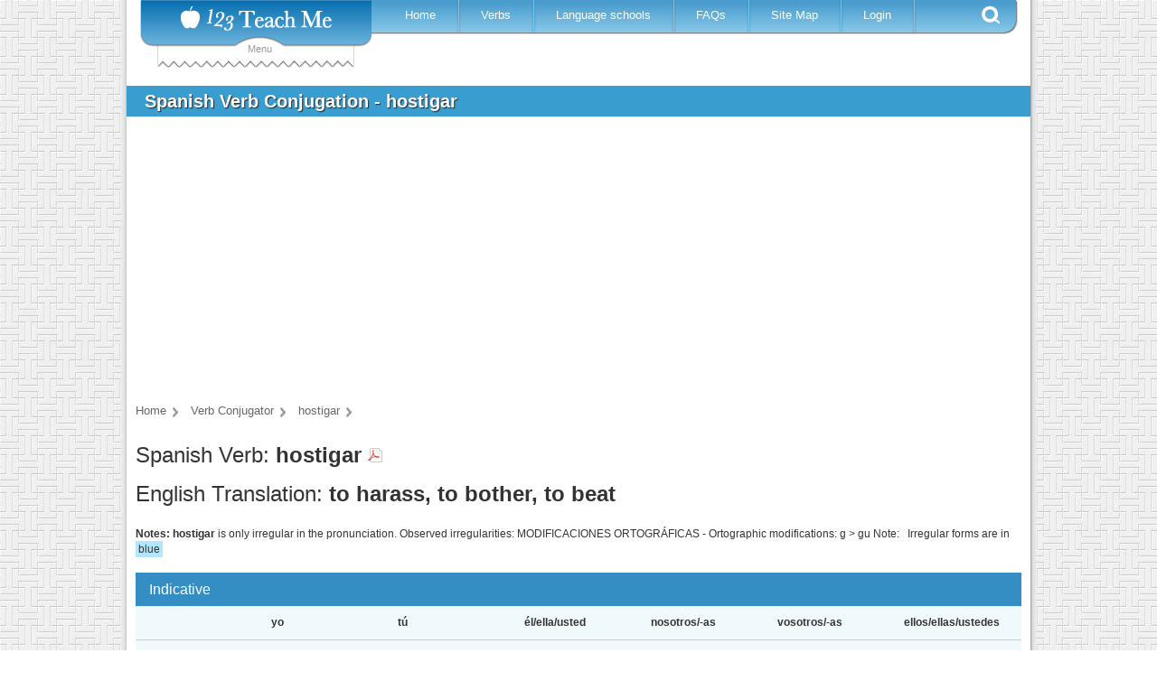

--- FILE ---
content_type: text/html; charset=utf-8
request_url: https://www.123teachme.com/spanish_verb_conjugation/hostigar
body_size: 13496
content:
<!DOCTYPE html>
<html lang="en">
<head>
  <title>Hostigar Conjugation</title>
  <meta name="csrf-param" content="authenticity_token" />
<meta name="csrf-token" content="pxuAJa53bEQW8VgYFwIBIS76MtP9PF/1XdHPRbcHzk55UmiHOLiCDU1SoSgKU9znDPCPhoCk63K6wsyMdA8vEA==" />
  
<script type="text/javascript">

  var inpage_linkid_plugin_url = '//www.google-analytics.com/plugins/ga/inpage_linkid.js';
  var _gaq = _gaq || [];
  _gaq.push(['_setAccount', 'UA-273175-2']);
  _gaq.push(['_require', 'inpage_linkid', inpage_linkid_plugin_url]);
  _gaq.push(['_trackPageview']);

  (function() {
    var ga = document.createElement('script'); ga.type = 'text/javascript'; ga.async = true;
    ga.src = ('https:' == document.location.protocol ? 'https://ssl' : 'http://www') + '.google-analytics.com/ga.js';
    var s = document.getElementsByTagName('script')[0]; s.parentNode.insertBefore(ga, s);
  })();

</script>

<!-- Global site tag (gtag.js) - Google Analytics -->
<script async src="https://www.googletagmanager.com/gtag/js?id=G-EQT0Z55NZ4"></script>
<script>
    window.dataLayer = window.dataLayer || [];
    function gtag(){dataLayer.push(arguments);}
    gtag('js', new Date());
    gtag('config', 'G-EQT0Z55NZ4');
</script>
  <link rel="manifest" href="/manifest.json">
  <!-- Fallback application metadata for legacy browsers -->
  <meta name="application-name" content="123TeachMe Spanish Lessons">
  <link rel="icon" sizes="16x16" href="/favicon.ico">
  <link rel="icon" sizes="32x32 48x48" href="/favicon32.png">
  <link rel="icon" sizes="192x192" href="/favicon192.png">

  
  <meta http-equiv="Content-Type" content="text/html; charset=utf-8" />
  <meta http-equiv="Cache-Control" content="no-cache, no-store, must-revalidate"/> 
  <meta http-equiv="Pragma" content="no-cache"/> 
  <meta http-equiv="Expires" content="0"/>
  <meta name="viewport" content="width=device-width, initial-scale=1.0" /> 
  <meta name="MSSmartTagsPreventParsing" content="TRUE" />
  <meta name="robots" content="all, index, follow">
  <meta name="description" content="Full verb conjugation table for hostigar along with example sentences and printable version.  Over 1000 Spanish verbs conjugated." />
  <meta name="keywords" content="spanish verb conjugation, spanish verb charts, infinitive, verb tenses, learn spanish free online, spanish lessons, verb conjugation" />
  

  <script async src="https://pagead2.googlesyndication.com/pagead/js/adsbygoogle.js?client=ca-pub-9206591615731214" crossorigin="anonymous"></script>
  <style>
a { color: #000; }
a:link, a:visited { color: #555; }
/* a:hover { color: #fff; } */
a img {  border: none;}
hr, .hide { display: none; }

body {
  margin: 0;
  padding: 0;
  font-family: verdana, arial, helvetica, sans-serif;
  font-size:   13px;
  line-height: 18px;
  color: #333;
  background: url(https://d1a9cyuca1q7uc.cloudfront.net/images/v2/site-bg2.jpg);
}
p, ol, ul, td {
  font-family: verdana, arial, helvetica, sans-serif;
  font-size:   13px;
  line-height: 18px;
}
h1 {
  font-size: 18px;
  font-weight: bold;
}

input, textarea, select {
  background: #ffe;
  padding: 2px 5px 2px 2px;
  border-top: solid 1px #999;
  border-left: solid 1px #999;
  border-right: solid 1px #111;
  border-bottom: solid 1px #111;
  font-size: 10pt;
  font-family: verdana, arial, helvetica, sans-serif;
}

/* ---- page structure ------------------------------------------------------ */
#wrap {
  width: 1000px;
  margin: 0 auto;
  padding: 0 6px;
  font-size: 95%;
  text-align: left;
  background: #fff url(https://d1a9cyuca1q7uc.cloudfront.net/images/drop-bg3.gif) repeat-y top left;
  }
#main-body { float: left; width: 100%; background: #fff; position: relative; }
#content {
  float: left;
  width: 800px;/*prev 496px*/
  margin: 2px 0 0 0;
  background: #fff;
}
#content-wide {
  float: left;
  width: 1000px;/*prev 496px*/
  background: #fff;
  position: relative;
}
.content-inner-less table,.content-inner-less td,.content-inner-less th{
  border: none;
}


/* ----------------------------  header  ------------------------------ */
#header {
  float: left;
  width: 100%;
  background: #fff;
  height: 95px; 
}
#header h1 {
  float: left;
  margin: 0;
  padding: 0 10px 3px 10px;
}
#header h2 {
  float: right;
  margin: 28px 20px 20px 20px; /*prev 28px 20px 20px 20px*/
  padding: 0;
  font-family: "Trebuchet MS", sans-serif;
  font-size: 100%;
  font-weight: normal;
  color: #777;
}

.fixed-header { position: fixed; top: 0; width: 1000px; z-index: 999; }
.header{top: 0; width: 1000px; z-index: 999;}
.fixed-header-left-spacer { width:16px; height:25px; background-color: #FFF; position:absolute; left: 0; top:0; }
.fixed-header-right-spacer { width:15px; height:25px; background-color: #FFF; position:absolute; right: 0; top:0; }


/* ------- content -------------------------------------------------- */
h2#title, h1#title {
  margin: 0;
  padding: 8px 20px; /*prev 18px 20px*/
  font-family: "Trebuchet MS", sans-serif;
  font-size: 20px;
  color: #fff;
        text-shadow: 1px 1px 1px #292929;
  background: #399DCF /* url(/images/title-bg.gif) no-repeat top left */;
}

h2#long-title, h1#long-title {
  margin: 0;
  padding: 8px 20px; /*prev 18px 20px*/
  font-family: "Trebuchet MS", sans-serif;
  font-size: 110%;
  font-weight: normal;
  color: #fff;
  background: #399DCF /* url(/images/title-bg.gif) no-repeat top left */;
  line-height: 180% 
}

#content-inner {
  margin: 5px 10px 20px 10px;
  line-height: 1.4em;
  }
#content-inner ul {
  /* margin: 1.5em 0 1.5em 40px; */
  margin: 1.5em 0 1.5em 10px;
  padding: 0;
  list-style: none;
  }
#content-inner ul li {
  margin: 0 0 8px 0;
  padding: 0 0 0 23px;
  color: #333;
  background: url(https://d1a9cyuca1q7uc.cloudfront.net/images/icon-bullet.gif) no-repeat 0 0;
  }
#content-inner blockquote {
  margin: 1em 0 1em 20px;
  padding: 0 0 0 22px;
  font-size: 90%;
  line-height: 1.4em;
  color: #666;
  background: url(https://d1a9cyuca1q7uc.cloudfront.net/images/icon-quotes.gif) no-repeat 0 2px;
  }


/*------------------------------------------------------------
  IE fixes
------------------------------------------------------------*/

/* hide from IE/Mac \*/
#main-body {
  clear: left;
  }

* html div {
  height: 1%;
  }
/* end hide */

/* IE5 Win 
body {
  font-size: x-small;
    voice-family: inherit;
    font-size: small;
  }
*/
/* be nice to Opera 
html>body { 
  font-size: small;
  }
html>body #wrap { 
  width: 1000px;
  }
*/

#v2-nav { position: relative; font-family: verdana,arial,helvetica,sans-serif; }
#v2-nav .logo { position: relative; z-index: 9999; width: 256px; height: 52px; float: left; margin-left: 15px; background: url(https://d1a9cyuca1q7uc.cloudfront.net/images/v2/logo2.png) no-repeat left top;}
#v2-nav .logo h1 a { width: 256px; height: 83px; float: left; text-indent: -500px; overflow: hidden; }
#v2-nav .logo span { color: #999; text-align: center; display: block; }
#v2-nav .drop-down { top: -717px; position: absolute; width: 218px; z-index: 999; left: 34px; }
#v2-nav .menu { position: relative; z-index: 2; width: 715px; height: 38px; float: left; background: url(https://d1a9cyuca1q7uc.cloudfront.net/images/v2/menu-bg2.png) no-repeat right top; }
#v2-nav .menu ul { margin: 0; padding: 0 0 0 15px; list-style: none; }
#v2-nav .menu ul li { float: left; height: 36px; background: url(https://d1a9cyuca1q7uc.cloudfront.net/images/v2/menu-border2.png) no-repeat right center; }
#v2-nav .menu a { color: #FFF; padding: 0 28px 0 22px; text-decoration: none; line-height: 33px; }
#v2-nav .menu .se { cursor: pointer; width: 20px; height: 20px; float: right; margin: 6px 20px 0 0; background: url(https://d1a9cyuca1q7uc.cloudfront.net/images/v2/search-btn2.png) no-repeat;}

#v2-nav .menu ul li.active { background: none; margin-left: -10px; }
#v2-nav .menu ul li.active a { height: 36px; float: left; background: url(https://d1a9cyuca1q7uc.cloudfront.net/images/v2/menu-active-sprite.png) repeat-x left -63px; }
#v2-nav .menu ul li.active span.l { width: 10px; height: 36px; float: left; background: url(https://d1a9cyuca1q7uc.cloudfront.net/images/v2/menu-active-sprite.png) no-repeat left top; }
#v2-nav .menu ul li.active span.r { width: 10px; height: 36px; float: left; background: url(https://d1a9cyuca1q7uc.cloudfront.net/images/v2/menu-active-sprite.png) no-repeat left -125px; }

.top-leaderboard-ad { width: 970px; height: 280px; margin: 25px 0 0 0; }
.mobile-nav-button { display: none; } 
/*
.mobile-nav-button { cursor: pointer; color: #fff; display: block; position: relative; z-index: 2; font-weight: bold; font-size: 20px; padding: 0 0 0 55px; width: 715px; height: 38px; background: url(https://d1a9cyuca1q7uc.cloudfront.net/images/v2/menu-bg2.png) no-repeat right top; }
.mobile-nav-button .text { display: inline-block; color: #fff; font-size: 12px; padding-top: 0;  }
.mobile-nav-button a { display: inline-block; color: #fff; text-decoration: none; margin: 3px 0  0 15px; padding-top: 6px;}
*/
.search-drop { display: none; position: relative; z-index: 1; width: 644px; height: 57px; float: right; margin: -2px 60px 0 0; background: url(https://d1a9cyuca1q7uc.cloudfront.net/images/v2/search-drop-bg2.jpg) no-repeat; }

.verb-conjugator .special_chars input, .home-translator .special_chars input, .sentence-maker .special_chars input, #v2-nav .vc-form .special_chars input,
.search-drop .special_chars input, .search-box .special_chars input { border: none; background: none; cursor: pointer; font-size: 16px; color: #999; }

/*******************************************   Media Queries for Responsive Layout ****************************/
@media only screen and (max-width: 1012px) {
  #wrap {
    width: 100%;
    padding:0px;
    margin:0px;
  }
  #content {
    width: 100%;
  }
  .fixed-header { position: fixed; top: 0; width: 100%; z-index: 999; }
  .header{top: 0; width: 100%; z-index: 999;}
  #right { display: none;}
  table.show-iframe-code { width:98%;}
}

/* ============================== Tablet ====================================== */
@media only screen and (max-width: 768px) {
  #content-inner { margin: 5px 1px 20px 1px; padding: 0 2px; line-height: 30px; }
  #wrap {
    width: 95%;
    max-width: 760px;
    margin: 0 auto;
    padding: 0 6px;
    font-size: 120%; 
    line-height: 30px;
    text-align: left;
    background: #fff;
  }
  #content-wide {
    float: left;
    width: 100%;
    background: #fff;
    position: relative;
  }
  .mobile-nav-button { 
    cursor: pointer; color: #555; display: block; position: relative; z-index: 2; font-weight: bold; 
    font-size: 20px; padding: 0 0 0 55px; width: 320px; height: 38px; 
    background: url(https://d1a9cyuca1q7uc.cloudfront.net/images/v2/menu-bg2.png) no-repeat right top; 
   }
  .mobile-nav-button .text { display: inline-block; color: #555; font-size: 12px; padding-top: 0;  }
  .top-leaderboard-ad { width: 100%; height: 280px; margin: 25px 0 0 0; }
}

/* ============================== Mobile ====================================== */
/* ** NOTE: most mobile users will have a screen width >= 360px, but some will be as low as 320px **  */
@media only screen and (max-width: 600px) {
  body{ 
    background: #fff none;
   }
  body, p, ol, ul, td {
    font-size:   16px;
    line-height: 30px;
  }

  #v2-nav .drop-down { display: none; }
  #v2-nav .logo { margin-left: 5px; top: -9px; }

  #v2-nav .menu { width: 50%; clear: both; display: none; }
  #v2-nav .menu ul { 
    margin: -2px 0 0 0; padding: 0; list-style: none; background: transparent none;
  }
  /*#v2-nav .menu ul li { width: 100%;  height: 36px; background: url(https://d1a9cyuca1q7uc.cloudfront.net/images/v2/menu-bg2.png) no-repeat left top; } */
  #v2-nav .menu ul li { width: 200px;  height: 36px; background: #fff; border-bottom: solid 1px #aaa; }
  #v2-nav .menu a { color: #555; padding: 0 28px 0 22px; font-size: 16px; letter-spacing: 2px;  font-weight: bold; text-decoration: none; line-height: 33px; }
  #v2-nav .menu .se { display: none; }
  #v2-nav .menu ul li.active { background: none; margin-left: -10px; }
  .mobile-nav-button { 
    font-size: 20px; padding: 0 0 0 55px; width: 320px; height: 38px; 
    background: url(https://d1a9cyuca1q7uc.cloudfront.net/images/v2/menu-bg2.png) no-repeat right top; 
   }
  .mobile-nav-button .text { display: inline-block; color: #fff; font-size: 12px; padding-top: 0;  }
  .mobile-nav-button a { display: inline-block; color: #fff; text-decoration: none; margin: 3px 0  0 15px; padding-top: 6px;}
}
@media only screen and (max-width: 480px) {
  .top-leaderboard-ad { display: none; }  /* don't show top ad for mobile pages */
}
@media only screen and (max-width: 330px) {
  .mobile-nav-button .text { display: none; }
}
</style>



</head>

<body>

<div id="wrap">

<div id="header">
	<div class="fixed-header">
		<div class="fixed-header-left-spacer"></div>
		<div class="fixed-header-right-spacer"></div>
		<div id="v2-nav">
			<div id="menu-logo">
					<div class="drop-down">
						<div id="drop-down-sub" style="display:none;">
	<div id="menu-sub-content-rls" class="menu-sub-row" style="width: 490px;">
		<div class="menu-sub-main">
			<div class="heading" style="width: 345px;"><a href="/learn_spanish/beginner/">Resources for Learning Spanish</a></div>
			<div class="menu-sub-content">
				<p>Free resources to help you enjoy learning Spanish quickly.</p>
				<div class="menu-sub-links">
					<ul>
						<li><a href="/learn_spanish/spanish_grammar_course">Spanish 101</a></li>
						<li><a href="/learn_spanish/conversational_spanish">Spanish Grammar Video &amp; Quizzes</a></li>
						<li><a href="/learn_spanish/spanish_flashcards_index">Flashcards &amp; Drag and Match</a></li>
						<li><a href="/learn_spanish/spanish_alphabet">Alphabet &amp; Pronunciation</a></li>
						<li><a href="/learn_spanish/brief_conversations">Spanish Dialogues with English</a></li>
					</ul>
				</div>
			</div>
			<div style="position:absolute; right: 0px; bottom: 10px;"><img id="w-rfls" src="https://d1a9cyuca1q7uc.cloudfront.net/images/v2/spacer.gif" alt="Resources for Learning Spanish" /></div>
			<div class="clear"></div>
		</div>
	</div>

	<div id="menu-sub-content-dsr" class="menu-sub-row" style="width: 490px;">
		<div class="menu-sub-main" style="height: 250px;">
			<div class="heading"><a href="/spanish_feeds/word_of_the_day">Daily Spanish Resources</a></div>
			<div class="menu-sub-content">
				<div class="menu-sub-links">
					<ul>
						<li class="short"><a href="/spanish_feeds/word_of_the_day">Word of the Day</a></li>
						<li class="short"><a href="/spanish_feeds/idiom_of_the_day">Phrase of the Day</a></li>
						<li class="short"><a href="/spanish_feeds/verb_of_the_day">Verb of the Day</a></li>
					</ul>
				</div>
			</div>
			<div style="position:absolute; right: 5px; bottom: 10px;"><img id="w-dsr" src="https://d1a9cyuca1q7uc.cloudfront.net/images/v2/spacer.gif" alt="Daily Spanish Resources" /></div>
			<div class="clear"></div>
		</div>
	</div>

	<div id="menu-sub-content-trw" class="menu-sub-row" style="width: 490px;">
		<div class="menu-sub-main">
			<div class="heading"><a href="/learn_spanish/teachers_resources">Teacher Resources</a> &amp; <a href="/spanish_worksheets/list_all">Worksheets</a></div>
			<div class="menu-sub-content">
				<p>Hundreds of Spanish worksheets from which to choose.  Full list of teacher resources here.</p>
				<div class="menu-sub-links">
					<ul>
						<li class="short"><a href="/spanish_worksheets/list_all">Worksheets</a></li>
						<li class="short"><a href="/spelling_quiz/list">Spelling</a></li>
						<li class="short"><a href="/learn_spanish/children_games_wordsearch">Wacky Word Search</a></li>
						<li class="short"><a href="/word_order_quiz/list">Sentence Scramble</a></li>
						<li class="short"><a href="/learn_spanish/spanish_kids_holidays">Holidays</a></li>
					</ul>
				</div>
			</div>
			<div style="position:absolute; right: 5px; bottom: 10px;"><img id="w-trw" src="https://d1a9cyuca1q7uc.cloudfront.net/images/v2/spacer.gif" alt="Teacher Resources &amp; Worksheets" /></div>
			<div class="clear"></div>
		</div>
	</div>

	<div id="menu-sub-content-ost" class="menu-sub-row" style="width: 490px;">
		<div class="menu-sub-main" style="height: 260px;">
			<div class="heading"><a href="/online_spanish_test">Online Spanish Tests</a></div>
			<div class="menu-sub-content">
				<p>Use our free online Spanish test to estimate your level of fluency. </p>
				<div class="menu-sub-links">
					<ul>
						<li class="short"><a href="/online_spanish_test">Spanish Placement Test</a></li>
						<li class="short"><a href="/learn_spanish/interactive_quizzes_spanish/">Interactive Quizzes</a></li>
						<li class="short"><a href="/learn_spanish/spanish_flashcards_index/">Drag-N-Match! Quizzes</a></li>
					</ul>
				</div>
			</div>
			<div style="position:absolute; right: 0; bottom: 2px;"><img id="w-ost" src="https://d1a9cyuca1q7uc.cloudfront.net/images/v2/spacer.gif" alt="Online Spanish Tests" /></div>
			<div class="clear"></div>
		</div>
	</div>

	<div id="menu-sub-content-sc" class="menu-sub-row" style="width: 490px;">
		<div class="menu-sub-main" style="height: 300px;">
			<div class="heading"><a href="/learn_spanish/free_spanish_courses">Spanish Courses</a></div>
			<div class="menu-sub-content">
				<p>We offer free self-study courses<br /> for students of all levels.</p>
				<div class="menu-sub-links">
					<ul>
						<li class="short"><a href="/learn_spanish/travel_spanish">Travel Spanish</a></li>
						<li class="short"><a href="/learn_spanish/workplace_spanish">Spanish for Work</a></li>
						<li class="short"><a href="/learn_spanish/medical-spanish">Medical Spanish</a></li>
						<li class="short"><a href="/learn_spanish/business_spanish">Spanish for Business</a></li>
						<li class="short"><a href="/learn_spanish/spanish_grammar_course">Spanish 101</a></li>
					</ul>
				</div>
			</div>
			<div style="position:absolute; right: 0; bottom: 2px;"><img id="w-sc" src="https://d1a9cyuca1q7uc.cloudfront.net/images/v2/spacer.gif" alt="Spanish Courses" /></div>
			<div class="clear"></div>
		</div>
	</div>

	<div id="menu-sub-content-fsg" class="menu-sub-row" style="width: 490px;">
		<div class="menu-sub-main">
			<div class="heading"><a href="/learn_spanish/fun_and_games">Free Online Spanish Games</a></div>
			<div class="menu-sub-content">
				<p>Games and activities featuring high-quality images and audio. Learning Spanish should be fun.</p>
				<div class="menu-sub-links">
					<ul>
						<li class="short"><a href="/games/wakeupthebox/list">Wake Up the Box</a></li>
						<li class="short"><a href="/games/tank/list">Tank Battle Game</a></li>
						<li class="short"><a href="/games/paintgunner/list">Paint Gunner</a></li>
						<li class="short"><a href="/games/bridge/list">Cargo Bridge</a></li>
						<li class="short"><a href="/games/wonderputt/list">Wonder-Putt Mini Golf</a></li>
					</ul>
				</div>
			</div>
			<div style="position:absolute; right: 0; bottom: 2px;"><img id="w-fsg" src="https://d1a9cyuca1q7uc.cloudfront.net/images/v2/spacer.gif" alt="Free Online Spanish Games" /></div>
			<div class="clear"></div>
		</div>
	</div>

	<div id="menu-sub-content-sfk" class="menu-sub-row" style="width: 490px;">
		<div class="menu-sub-main" style="height: 315px;">
			<div class="heading"><a href="/learn_spanish/spanish_for_children">Spanish for Kids</a></div>
			<div class="menu-sub-content">
				<p>Spanish resources for kids of <br />all ages. </p>
				<div class="menu-sub-links">
					<ul>
						<li class="short" style="padding:0 10px 0 5px; width: 203px"><a href="/games/click_n_say/letters">Alphabet</a></li>
						<li class="short" style="padding:0 10px 0 5px; width: 203px"><a href="/games/click_n_say/shapes">Colors</a></li>
						<li class="short" style="padding:0 10px 0 5px; width: 203px"><a href="/games/click_n_say/numbers">Numbers</a></li>
						<li class="short" style="padding:0 10px 0 5px; width: 203px"><a href="/learn_spanish/spanish_games_for_children">1000 Games</a></li>
						<li class="short" style="padding:0 10px 0 5px; width: 203px"><a href="/learn_spanish/children_songs_lyrics">Music Videos</a></li>
						<li class="short" style="padding:0 10px 0 5px; width: 203px"><a href="/learn_spanish/flashcards_for_children">Flashcards &amp; Drag-N-Match!</a></li>
						<li class="short" style="padding:0 10px 0 5px; width: 203px"><a href="/learn_spanish/childrens_short_stories">Short Stories</a></li>
					</ul>
				</div>
			</div>
			<div style="position:absolute; right: 20px; bottom: 2px;"><img id="w-sfk" src="https://d1a9cyuca1q7uc.cloudfront.net/images/v2/spacer.gif" alt="Spanish for Kids" /></div>
			<div class="clear"></div>
		</div>
	</div>

	<div id="menu-sub-content-bs" class="menu-sub-row" style="width: 445px;">
		<div class="menu-sub-main" style="height:285px;">
			<div class="heading"><a href="/learn_spanish/medical-spanish">Medical Spanish</a></div>
			<div class="menu-sub-content">
				<div class="menu-sub-links">
					<ul>
						<li class="short"><a href="/learn_spanish/medical_clinical_interview">Clinical Interview</a></li>
						<li class="short"><a href="/learn_spanish/interview_past_medical_history">Past Medical History</a></li>
						<li class="short"><a href="/learn_spanish/medical_vocabulary">Medical Vocabulary</a></li>
						<li class="short"><a href="/learn_spanish/medical_dialogue">Dialogue Flashcards</a></li>
						<li class="short"><a href="/learn_spanish/medical_review_of_systems">Review of Systems</a></li>
					</ul>
				</div>
			</div>
			<div style="position:absolute; right: 0px; bottom: 2px;"><img id="w-bs" src="https://d1a9cyuca1q7uc.cloudfront.net/images/v2/spacer.gif" alt="Business Spanish" /></div>
			<div class="clear"></div>
		</div>
	</div>

	<div id="menu-sub-content-smd" class="menu-sub-row" style="width: 430px;">
		<div class="menu-sub-main" style="height:285px;">
			<div class="heading" style="width: 200px;"><a href="/medical_dictionary">Spanish Medical Dictionary</a></div>
			<div class="menu-sub-content">
				<p style="padding-left: 25px; font-size: 21px; line-height: 30px; letter-spacing: 5px; color: #333;">
					<a href="/medical_dictionary/letter/A" style="text-decoration:none">A</a>
					<a href="/medical_dictionary/letter/B" style="text-decoration:none">B</a>
					<a href="/medical_dictionary/letter/C" style="text-decoration:none">C</a>
					<a href="/medical_dictionary/letter/D" style="text-decoration:none">D</a>
					<a href="/medical_dictionary/letter/E" style="text-decoration:none">E</a><br />
					<a href="/medical_dictionary/letter/F" style="text-decoration:none">F</a>
					<a href="/medical_dictionary/letter/G" style="text-decoration:none">G</a>
					<a href="/medical_dictionary/letter/H" style="text-decoration:none">H</a>
					<a href="/medical_dictionary/letter/I" style="text-decoration:none">I</a>
					<a href="/medical_dictionary/letter/J" style="text-decoration:none">J</a><br />
					<a href="/medical_dictionary/letter/K" style="text-decoration:none">K</a>
					<a href="/medical_dictionary/letter/L" style="text-decoration:none">L</a>
					<a href="/medical_dictionary/letter/M" style="text-decoration:none">M</a>
					<a href="/medical_dictionary/letter/N" style="text-decoration:none">N</a><br />
					<a href="/medical_dictionary/letter/O" style="text-decoration:none">O</a>
					<a href="/medical_dictionary/letter/P" style="text-decoration:none">P</a>
					<a href="/medical_dictionary/letter/Q" style="text-decoration:none">Q</a>
					<a href="/medical_dictionary/letter/R" style="text-decoration:none">R</a>
					<a href="/medical_dictionary/letter/S" style="text-decoration:none">S</a><br />
					<a href="/medical_dictionary/letter/T" style="text-decoration:none">T</a>
					<a href="/medical_dictionary/letter/U" style="text-decoration:none">U</a>
					<a href="/medical_dictionary/letter/V" style="text-decoration:none">V</a>
					<a href="/medical_dictionary/letter/W" style="text-decoration:none">W</a><br />
					<a href="/medical_dictionary/letter/X" style="text-decoration:none">X</a>
					<a href="/medical_dictionary/letter/Y" style="text-decoration:none">Y</a>
					<a href="/medical_dictionary/letter/Z" style="text-decoration:none">Z</a>
				</p>
			</div>
			<div style="position:absolute; right: 0; bottom: 2px;"><img id="w-smd" src="https://d1a9cyuca1q7uc.cloudfront.net/images/v2/spacer.gif" alt="Spanish Medical Dictionary" /></div>
			<div class="clear"></div>
		</div>
	</div>

	<div id="menu-sub-content-cs" class="menu-sub-row" style="width: 400px;">
		<div class="menu-sub-main" style="height: 230px;">
			<div class="heading"><a href="/learn_spanish/conversational_spanish">Conversational Spanish</a></div>
			<div class="menu-sub-content">
				<div class="menu-sub-links">
					<ul>
						<li class="short"><a href="/learn_spanish/hello_in_spanish">Meeting People</a></li>
						<li class="short"><a href="/learn_spanish/spanish_interrogative">Asking Questions</a></li>
						<li class="short"><a href="/learn_spanish/indicate_obligation_hay_que">Expressing Obligation</a></li>
						<li class="short"><a href="/learn_spanish/possessive_adjectives_pronouns">Expressing Possession</a></li>
						<li class="short"><a href="/learn_spanish/comparisons_adjectives_verbs">Making Comparisons</a></li>
					</ul>
				</div>
			</div>
			<div style="position:absolute; right: 20px; bottom: 2px;"><img id="w-cs" src="https://d1a9cyuca1q7uc.cloudfront.net/images/v2/spacer.gif" alt="Conversational Spanish" /></div>
			<div class="clear"></div>
		</div>
	</div>

</div>

						<div class="drop-down-content" style="display:none;">
	<div id="dd-default" style="padding: 15px 0 0;">
		<div class="divider">
			<h3 class="resources">Resources</h3>
			<ul>
				<li id="dm-rls"><a href="/learn_spanish/beginner/" title="Free Spanish Lessons">Resources for Learning Spanish</a></li>
				<li id="dm-dsr"><a href="/spanish_feeds/word_of_the_day">Daily Spanish Resources</a></li>
				<li id="dm-trw"><a href="/learn_spanish/teachers_resources">Teacher Resources</a> &amp; <a href="/spanish_worksheets/list_all">Worksheets</a></li>
			</ul>
		</div>
		<div class="divider">
			<h3 class="vc"><a href="/spanish_verb_conjugation" title="Spanish Verb Conjugation">Verb Conjugator</a></h3>
			<div class="vc-form">
			<form action="/spanish_verb_conjugation/prep" accept-charset="UTF-8" method="post"><input name="utf8" type="hidden" value="&#x2713;" /><input type="hidden" name="authenticity_token" value="N3yqohEX+nJwEukLHA5tAhHnpVMNuWUuk4ef1hlkhlI+2fjOSzLNxZI55LhePBhzQqBDcFCCIwZ3B9UWCeJSMw==" />
				<input placeholder="Please enter a verb" type="text" name="verb" size="25" />
				<input type="hidden" name="conjugation" value="conjugator" />
				<div class="special_chars"><input type="button" name="char_0" value="&aacute;" onclick="add_char2form(this.form, 'verb', '&aacute;')" /><input type="button" name="char_1" value="&eacute;" onclick="add_char2form(this.form, 'verb', '&eacute;')" /><input type="button" name="char_2" value="&iacute;" onclick="add_char2form(this.form, 'verb', '&iacute;')" /><input type="button" name="char_3" value="&ntilde;" onclick="add_char2form(this.form, 'verb', '&ntilde;')" /><input type="button" name="char_4" value="&oacute;" onclick="add_char2form(this.form, 'verb', '&oacute;')" /><input type="button" name="char_5" value="&uacute;" onclick="add_char2form(this.form, 'verb', '&uacute;')" /></div>
				<input type="submit" value="Conjugate" />
				<div class="clear"></div>
</form>			</div>
		</div>
		<div class="divider">
			<h3 class="on-your-own">On Your Own</h3>
			<ul>
				<li id="dm-ost"><a href="/online_spanish_test">Online Spanish Tests</a></li>
				<li id="dm-sc"><a href="/learn_spanish/free_spanish_courses">Spanish Courses</a></li>
			</ul>
		</div>
		<div class="divider">
			<h3 class="kids-corner">Kids Corner</h3>
			<ul>
				<li id="dm-fsg"><a href="/learn_spanish/spanish_games_for_children">Free Spanish Games</a></li>
				<li id="dm-sfk"><a href="/learn_spanish/spanish_for_children">Spanish for Kids</a></li>
			</ul>
		</div>
		<br />
		<ul>
			<li id="dm-bs"><a href="/learn_spanish/medical-spanish">Medical Spanish</a></li>
			<li id="dm-smd"><a href="/medical_dictionary">Spanish Medical Dictionary</a></li>
			<li id="dm-cs"><a href="/learn_spanish/conversational_spanish">Conversational Spanish</a></li>
			<li><a href="/spanish_word_for/" title="Spanish for">Spanish/English Dictionary</a></li>
			<li><a href="/translated_sentences/sp">Spanish Sentences Maker</a></li>
			<li><a href="/learn_spanish/fun_and_games">Spanish Games</a></li>
		</ul>
	</div>
</div>
<div class="drop-down-bottom">Menu</div>

					</div>
				<div class="logo">
					<h1></h1>
				</div>
			</div>
			<div class="mobile-nav-button" onclick="$('#v2-nav .menu').toggle();"><a style="text-decoration: none">&#9776;</a> <div class="text">Menu</div></div>
			<div class="menu">
			    <ul>
			     <li><span class="l"></span><a href="/" title="Learn Spanish Online" >Home</a><span class="r"></span></li>
			     <li><span class="l"></span><a href="/spanish_verb_conjugation" title="Learn Spanish Online" >Verbs</a><span class="r"></span></li>
			     <li><span class="l"></span><a href="/language_schools/" title="Spanish Language Schools">Language schools</a><span class="r"></span></li>
			     <li><span class="l"></span><a href="/learn_spanish/faqs_help">FAQs</a><span class="r"></span></li>
			     <li><span class="l"></span><a href="/site_map">Site Map</a><span class="r"></span></li>
			     <li><span class="l"></span><a href="/members/" class="login" rel="nofollow">Login</a><span class="r"></span></li>
			    </ul>
			    <div class="se"></div>
			</div>
			<div class="search-drop">
				<div id="gse-form">
					<form action="/spanish_search/redirect_to_index" accept-charset="UTF-8" method="post"><input name="utf8" type="hidden" value="&#x2713;" /><input type="hidden" name="authenticity_token" value="fhTAHeAyZixuXAHHHJWAtqNo/mWuH/wXdWNF/LrjJgilGOEmSlQwoDcBLwosUvrr6XelZegrrO5BIWVS5Y68Jg==" />
						<input id="q" name="q" size="15" type="text" value="" class="sd-q" placeholder = "Please enter a search query" />
						<div class="special_chars"><input type="button" name="char_0" value="&aacute;" onclick="add_char2form(this.form, 'q', '&aacute;')" /><input type="button" name="char_1" value="&eacute;" onclick="add_char2form(this.form, 'q', '&eacute;')" /><input type="button" name="char_2" value="&iacute;" onclick="add_char2form(this.form, 'q', '&iacute;')" /><input type="button" name="char_3" value="&ntilde;" onclick="add_char2form(this.form, 'q', '&ntilde;')" /><input type="button" name="char_4" value="&oacute;" onclick="add_char2form(this.form, 'q', '&oacute;')" /><input type="button" name="char_5" value="&uacute;" onclick="add_char2form(this.form, 'q', '&uacute;')" /></div>
						<div class="se-opt">
							<div><input checked="checked" type="radio" name="se-type" id="gse" value="Search"> <label for="gse">Search</label></div>
							<div><input type="radio" name="se-type" id="cnj" value="Conjugate"> <label for="cnj">Conjugate</label></div>
						</div>
						<input class="search-submit" name="go" type="submit" value="GO" />
</form>				</div>
				<div id="cnj-form" style="display:none">
					<form action="/spanish_verb_conjugation/prep" accept-charset="UTF-8" method="post"><input name="utf8" type="hidden" value="&#x2713;" /><input type="hidden" name="authenticity_token" value="D5KFTb79aLwIhG1jKq4xsi7wBbMM2tA1i8Gq/mnk3PQGN9ch5NhfC+qvYNBonETDfbfjkFHhlh1vQeA+eWIIlQ==" />
						<input placeholder="Please enter a verb" type="text" name="verb" size="25" value="" class="sd-c" />
						<input type="hidden" name="conjugation" value="conjugator" />
						<div class="special_chars"><input type="button" name="char_0" value="&aacute;" onclick="add_char2form(this.form, 'verb', '&aacute;')" /><input type="button" name="char_1" value="&eacute;" onclick="add_char2form(this.form, 'verb', '&eacute;')" /><input type="button" name="char_2" value="&iacute;" onclick="add_char2form(this.form, 'verb', '&iacute;')" /><input type="button" name="char_3" value="&ntilde;" onclick="add_char2form(this.form, 'verb', '&ntilde;')" /><input type="button" name="char_4" value="&oacute;" onclick="add_char2form(this.form, 'verb', '&oacute;')" /><input type="button" name="char_5" value="&uacute;" onclick="add_char2form(this.form, 'verb', '&uacute;')" /></div>
						<div class="se-opt">
							<div><input type="radio" name="se-type" id="c-gse" value="Search"> <label for="c-gse">Search</label></div>
							<div><input checked="checked" type="radio" name="se-type" id="c-cnj" value="Conjugate"> <label for="c-cnj">Conjugate</label></div>
						</div>
						<input type="submit" value="Go" />
</form>				</div>
			</div>
			<div class="clear"></div>
		</div>
	</div>
</div>

<hr />


<div id="main-body">

	<hr />
	<div id="content-wide">


    <h1 id="title">
			Spanish Verb Conjugation - hostigar

			<!-- <g:plusone size="small" count="false"></g:plusone> -->
			&nbsp;
			<!-- <fb:like layout="button_count" width="170" font="arial"></fb:like> -->
		</h1>
   

		<div class="top-leaderboard-ad">
		  <!-- header_responsive_970x90 --> 
<ins class="adsbygoogle"
     style="display:block"
     data-ad-client="ca-pub-9206591615731214"
     data-ad-slot="3591817559"
     data-ad-format="auto"></ins>
<script>
(adsbygoogle = window.adsbygoogle || []).push({});
</script>
    
		</div>
                                <div id="content-inner">


<script type="text/javascript">
window.SM2_flash_url="https://d1a9cyuca1q7uc.cloudfront.net/javascripts/sm2_flash_xdomain.20150601/";
window.SM2_js_url="https://d1a9cyuca1q7uc.cloudfront.net/javascripts/minified/tcm_sm2.20150601.js";
</script>


<link rel="stylesheet" media="screen" href="https://d2rz0v2975e4re.cloudfront.net/assets/combined-bc3a8ca9781ed0db72daf933a2e29e26036db20f1aa69e45d46f042a1f2018ea.css" />

<!--begin content-->
<ol itemscope itemtype="http://schema.org/BreadcrumbList" class="breadcrumbs-j">
        <li itemprop="itemListElement" itemscope itemtype="http://schema.org/ListItem">
          <a itemprop="item" href="/"><span itemprop="name">Home</span></a>
          <meta itemprop="position" content="1" />
        </li>
      
        <li itemprop="itemListElement" itemscope itemtype="http://schema.org/ListItem">
          <a itemprop="item" href="/spanish_verb_conjugation"><span itemprop="name">Verb Conjugator</span></a>
          <meta itemprop="position" content="2" />
        </li>
      
        <li itemprop="itemListElement" itemscope itemtype="http://schema.org/ListItem">
          <a itemprop="item" href=""><span itemprop="name">hostigar</span></a>
          <meta itemprop="position" content="3" />
        </li>
      </ol>


<style>
  .verb-and-trans { margin: 20px 0 20px 0; font-size: 1.5rem; line-height: 2.1rem;}
  .verb-and-trans div { margin-bottom: 10px;}
</style>

<div class="conjugation-img">
<img src="https://www.123teachme.com/kimages/verb_conjugator.gif" alt="Spanish Verb Conjugation" width="510" height="98" />
</div>
    <div class="verb-and-trans">
      <div><span>Spanish Verb:</span>  <b>hostigar <a href="/spanish_worksheets/verb_conjugations/hostigar" rel="noindex"><img src="https://d1a9cyuca1q7uc.cloudfront.net/images/icons/silk_icons/page_white_acrobat.png" border="0" height="16" width="16" /></a></b>
      </div>

      <div>
        <span>English Translation:</span>  <b>to harass, to bother, to beat</b>
      </div>

  </div>

    <!-- <div class="full-conjugation"> -->
	  <style>
	/* see mobile_accordion.js */
	.accordion .double-right::after { content: "\00BB";}
	.accordion .double-down::after { content: "\21D3";}
</style>




<div class="verb_notes">
  <b>Notes:</b> 

<b>hostigar</b> is only irregular in the pronunciation.

Observed irregularities:

MODIFICACIONES ORTOGRÁFICAS - Ortographic modifications: g &gt; gu

Note:



 
  &nbsp; Irregular forms are in <div style="display:inline;background:#B3E6FF;padding:2px 3px;">blue</div>
</div>
<br/>

<div class = "tense_tables">  

      
    <div class="table_wrapper">
    <div class="tense" > 
	    <h3 class="category_heading">
    		Indicative
     	</h3> 
    	<table class="research "> 
          <thead>
  	      	<tr>
  	      		<th> &nbsp; </th>
  	        		<th>
                  yo
  	          	</th>
  	        		<th>
                  tú
  	          	</th>
  	        		<th>
                  él/ella/usted
  	          	</th>
  	        		<th>
                  nosotros/-as
  	          	</th>
  	        		<th>
                  vosotros/-as
  	          	</th>
  	        		<th>
                  ellos/ellas/ustedes
  	          	</th>
  	      	</tr>
      	  </thead>
      	<tbody>
		 			<tr>
		        <td class="tense_heading">
		          <a title="Present Tense Indicative">Present<b class="fa "></b></a>
		        </td>
		              <td class="conjugation " >hostigo
		              </td>
		              <td class="conjugation " >hostigas
		              </td>
		              <td class="conjugation " >hostiga
		              </td>
		              <td class="conjugation " >hostigamos
		              </td>
		              <td class="conjugation " >hostigáis
		              </td>
		              <td class="conjugation " >hostigan
		              </td>
		        	</tr>
    	</div>
    </div>  


		 			<tr>
		        <td class="tense_heading">
		          <a title="Present perfect Indicative">Present Perfect<b class="fa "></b></a>
		        </td>
		              <td class="conjugation " >he hostigado
		              </td>
		              <td class="conjugation " >has hostigado
		              </td>
		              <td class="conjugation " >ha hostigado
		              </td>
		              <td class="conjugation " >hemos hostigado
		              </td>
		              <td class="conjugation " >habéis hostigado
		              </td>
		              <td class="conjugation " >han hostigado
		              </td>
		        	</tr>
    	</div>
    </div>  


		 			<tr>
		        <td class="tense_heading">
		          <a title="Imperfect - Simple Past Indicative">Imperfect<b class="fa "></b></a>
		        </td>
		              <td class="conjugation " >hostigaba
		              </td>
		              <td class="conjugation " >hostigabas
		              </td>
		              <td class="conjugation " >hostigaba
		              </td>
		              <td class="conjugation " >hostigábamos
		              </td>
		              <td class="conjugation " >hostigabais
		              </td>
		              <td class="conjugation " >hostigaban
		              </td>
		        	</tr>
    	</div>
    </div>  


		 			<tr>
		        <td class="tense_heading">
		          <a title="Preterite">Preterite<b class="fa "></b></a>
		        </td>
		              <td class="conjugation irregular" >hostigué
		              </td>
		              <td class="conjugation " >hostigaste
		              </td>
		              <td class="conjugation " >hostigó
		              </td>
		              <td class="conjugation " >hostigamos
		              </td>
		              <td class="conjugation " >hostigasteis
		              </td>
		              <td class="conjugation " >hostigaron
		              </td>
		        	</tr>
    	</div>
    </div>  


		 			<tr>
		        <td class="tense_heading">
		          <a title="Past Perfect Indicative">Past Perfect - Pluperfect<b class="fa "></b></a>
		        </td>
		              <td class="conjugation " >había hostigado
		              </td>
		              <td class="conjugation " >habías hostigado
		              </td>
		              <td class="conjugation " >había hostigado
		              </td>
		              <td class="conjugation " >habíamos hostigado
		              </td>
		              <td class="conjugation " >habíais hostigado
		              </td>
		              <td class="conjugation " >habían hostigado
		              </td>
		        	</tr>
    	</div>
    </div>  


		 			<tr>
		        <td class="tense_heading">
		          <a title="Anterior past tense Indicative">Past Perfect Simple<b class="fa "></b></a>
		        </td>
		              <td class="conjugation " >hube hostigado
		              </td>
		              <td class="conjugation " >hubiste hostigado
		              </td>
		              <td class="conjugation " >hubo hostigado
		              </td>
		              <td class="conjugation " >hubimos hostigado
		              </td>
		              <td class="conjugation " >hubisteis hostigado
		              </td>
		              <td class="conjugation " >hubieron hostigado
		              </td>
		        	</tr>
    	</div>
    </div>  


		 			<tr>
		        <td class="tense_heading">
		          <a title="Future">Future<b class="fa "></b></a>
		        </td>
		              <td class="conjugation " >hostigaré
		              </td>
		              <td class="conjugation " >hostigarás
		              </td>
		              <td class="conjugation " >hostigará
		              </td>
		              <td class="conjugation " >hostigaremos
		              </td>
		              <td class="conjugation " >hostigaréis
		              </td>
		              <td class="conjugation " >hostigarán
		              </td>
		        	</tr>
    	</div>
    </div>  


		 			<tr>
		        <td class="tense_heading">
		          <a title="Future Perfect">Future Perfect<b class="fa "></b></a>
		        </td>
		              <td class="conjugation " >habré hostigado
		              </td>
		              <td class="conjugation " >habrás hostigado
		              </td>
		              <td class="conjugation " >habrá hostigado
		              </td>
		              <td class="conjugation " >habremos hostigado
		              </td>
		              <td class="conjugation " >habréis hostigado
		              </td>
		              <td class="conjugation " >habran hostigado
		              </td>
		        	</tr>
    	</div>
    </div>  


		 			<tr>
		        <td class="tense_heading">
		          <a title="Spanish Conditional">Conditional<b class="fa "></b></a>
		        </td>
		              <td class="conjugation " >hostigaría
		              </td>
		              <td class="conjugation " >hostigarías
		              </td>
		              <td class="conjugation " >hostigaría
		              </td>
		              <td class="conjugation " >hostigaríamos
		              </td>
		              <td class="conjugation " >hostigaríais
		              </td>
		              <td class="conjugation " >hostigarían
		              </td>
		        	</tr>
    	</div>
    </div>  


		 			<tr>
		        <td class="tense_heading">
		          <a title="Spanish Perfect Conditional">Conditional Perfect<b class="fa "></b></a>
		        </td>
		              <td class="conjugation " >habría hostigado
		              </td>
		              <td class="conjugation " >habrías hostigado
		              </td>
		              <td class="conjugation " >habría hostigado
		              </td>
		              <td class="conjugation " >habríamos hostigado
		              </td>
		              <td class="conjugation " >habríais hostigado
		              </td>
		              <td class="conjugation " >habrían hostigado
		              </td>
		        	</tr>
		    		</tbody> 
    			</table>
    	</div>
    </div>  


      
    <div class="table_wrapper">
    <div class="tense" > 
	    <h3 class="category_heading">
    		Subjunctive
     	</h3> 
    	<table class="research "> 
          <thead>
  	      	<tr>
  	      		<th> &nbsp; </th>
  	        		<th>
                  yo
  	          	</th>
  	        		<th>
                  tú
  	          	</th>
  	        		<th>
                  él/ella/usted
  	          	</th>
  	        		<th>
                  nosotros/-as
  	          	</th>
  	        		<th>
                  vosotros/-as
  	          	</th>
  	        		<th>
                  ellos/ellas/ustedes
  	          	</th>
  	      	</tr>
      	  </thead>
      	<tbody>
		 			<tr>
		        <td class="tense_heading">
		          <a title="Present Tense Subjunctive">Present<b class="fa "></b></a>
		        </td>
		              <td class="conjugation irregular" >hostigue
		              </td>
		              <td class="conjugation irregular" >hostigues
		              </td>
		              <td class="conjugation irregular" >hostigue
		              </td>
		              <td class="conjugation irregular" >hostiguemos
		              </td>
		              <td class="conjugation irregular" >hostiguéis
		              </td>
		              <td class="conjugation irregular" >hostiguen
		              </td>
		        	</tr>
    	</div>
    </div>  


		 			<tr>
		        <td class="tense_heading">
		          <a title="Present perfect Subjunctive">Present Perfect<b class="fa "></b></a>
		        </td>
		              <td class="conjugation " >haya hostigado
		              </td>
		              <td class="conjugation " >hayas hostigado
		              </td>
		              <td class="conjugation " >haya hostigado
		              </td>
		              <td class="conjugation " >hayamos hostigado
		              </td>
		              <td class="conjugation " >hayáis hostigado
		              </td>
		              <td class="conjugation " >hayan hostigado
		              </td>
		        	</tr>
    	</div>
    </div>  


		 			<tr>
		        <td class="tense_heading">
		          <a title="Imperfect - Simple Past Subjunctive">Imperfect<b class="fa "></b></a>
		        </td>
		              <td class="conjugation " >hostigara<div class="or_block">OR</div>hostigase
		              </td>
		              <td class="conjugation " >hostigaras<div class="or_block">OR</div>hostigases
		              </td>
		              <td class="conjugation " >hostigara<div class="or_block">OR</div>hostigase
		              </td>
		              <td class="conjugation " >hostigáramos<div class="or_block">OR</div>hostigásemos
		              </td>
		              <td class="conjugation " >hostigarais<div class="or_block">OR</div>hostigaseis
		              </td>
		              <td class="conjugation " >hostigaran<div class="or_block">OR</div>hostigasen
		              </td>
		        	</tr>
    	</div>
    </div>  


		 			<tr>
		        <td class="tense_heading">
		          <a title="Past Perfect Subjunctive">Past Perfect - Pluperfect<b class="fa "></b></a>
		        </td>
		              <td class="conjugation " >hubiera hostigado<div class="or_block">OR</div>hubiese hostigado
		              </td>
		              <td class="conjugation " >hubieras hostigado<div class="or_block">OR</div>hubieses hostigado
		              </td>
		              <td class="conjugation " >hubiera hostigado<div class="or_block">OR</div>hubiese hostigado
		              </td>
		              <td class="conjugation " >hubiéramos hostigado<div class="or_block">OR</div>hubiésemos hostigado
		              </td>
		              <td class="conjugation " >hubierais hostigado<div class="or_block">OR</div>hubieseis hostigado
		              </td>
		              <td class="conjugation " >hubieran hostigado<div class="or_block">OR</div>hubiesen hostigado
		              </td>
		        	</tr>
		    		</tbody> 
    			</table>
    	</div>
    </div>  


      
    <div class="table_wrapper">
    <div class="tense" > 
	    <h3 class="category_heading">
    		Imperative
     	</h3> 
    	<table class="research "> 
          <thead>
  	      	<tr>
  	      		<th> &nbsp; </th>
  	        		<th>
                  yo
  	          	</th>
  	        		<th>
                  tú
  	          	</th>
  	        		<th>
                  él/ella/usted
  	          	</th>
  	        		<th>
                  nosotros/-as
  	          	</th>
  	        		<th>
                  vosotros/-as
  	          	</th>
  	        		<th>
                  ellos/ellas/ustedes
  	          	</th>
  	      	</tr>
      	  </thead>
      	<tbody>
		 			<tr>
		        <td class="tense_heading">
		          <a title="Affirmative commands">Affirmative Imperative<b class="fa "></b></a>
		        </td>
		              <td class="empty" >&nbsp;</td>
		              <td class="conjugation " >hostiga!
		              </td>
		              <td class="conjugation irregular" >hostigue!
		              </td>
		              <td class="conjugation irregular" >hostiguemos!
		              </td>
		              <td class="conjugation " >hostigad!
		              </td>
		              <td class="conjugation irregular" >hostiguen!
		              </td>
		        	</tr>
    	</div>
    </div>  


		 			<tr>
		        <td class="tense_heading">
		          <a title="Negative commands">Negative Commands<b class="fa "></b></a>
		        </td>
		              <td class="empty" >&nbsp;</td>
		              <td class="conjugation irregular" >no hostigues!
		              </td>
		              <td class="conjugation irregular" >no hostigue!
		              </td>
		              <td class="conjugation irregular" >no hostiguemos!
		              </td>
		              <td class="conjugation irregular" >no hostiguéis!
		              </td>
		              <td class="conjugation irregular" >no hostiguen!
		              </td>
		        	</tr>
		    		</tbody> 
    			</table>
    	</div>
    </div>  


      
    <div class="table_wrapper">
    <div class="tense" > 
	    <h3 class="category_heading">
    		Other Forms
     	</h3> 
    	<table class="research other-form"> 
      	<tbody>
		 			<tr>
		        <td class="tense_heading">
		          <a title="Infinitive">Infinitive<b class="fa "></b></a>
		        </td>
		              <td class="conjugation "  colspan=&quot;6&quot; >hostigar
		              </td>
		        	</tr>
    	</div>
    </div>  


		 			<tr>
		        <td class="tense_heading">
		          <a title="Past participle">Past Participle<b class="fa "></b></a>
		        </td>
		              <td class="conjugation "  colspan=&quot;6&quot; >hostigado
		              </td>
		        	</tr>
    	</div>
    </div>  


		 			<tr>
		        <td class="tense_heading">
		          <a title="Present participle">Present Participle<b class="fa "></b></a>
		        </td>
		              <td class="conjugation "  colspan=&quot;6&quot; >hostigando
		              </td>
		        	</tr>
		    		</tbody> 
    			</table>
    	</div>
    </div>  

</div>

	  <!-- </div> -->
    <div class="print-verb-chart">
      Want to print this verb chart?  <a href="/spanish_worksheets/verb_conjugations/hostigar" rel="noindex">Click here <img src="https://d1a9cyuca1q7uc.cloudfront.net/images/icons/silk_icons/page_white_acrobat.png" border="0" height="16" width="16" /></a>
    </div>
  <br />

  <br />
  <br />

<div class="verb-middle-rect-ad" style="float:right;margin-right:15px;">
  <!-- Verb Conjugation, middle, 300x250 -->

<ins class="adsbygoogle"
     style="display:block"
     data-ad-client="ca-pub-9206591615731214"
     data-ad-slot="5011649277"
     data-ad-format="auto"></ins>
<script>
(adsbygoogle = window.adsbygoogle || []).push({});
</script>
    

</div>




  <hr class="fancy" />
  <br /><br />




  <p>
    Use our Spanish Verb Conjugation Tool (and translator) to conjugate and translate over 10,000 spanish verbs.
    <br />
    <br clear="right" />
    <div class="verb-conjugation-form-container">
      <br />
      <div style="width:300px">
        <div class="verb-conjugator box">
    <div class="box-left"></div>
    <div class="box-content" >
	  <form action="/spanish_verb_conjugation/prep" accept-charset="UTF-8" method="post"><input name="utf8" type="hidden" value="&#x2713;" /><input type="hidden" name="authenticity_token" value="Tgz5mKEI+e+VWr7InmuqMPZk0p1d4L3VphIx4jDRuy1Hqav0+y3OWHdxs3vcWd9BpSM0vgDb+/1CknsiIFdvTA==" />
	    <input placeholder="Enter Spanish verb (e.g. ir) or English (to go)" id="verb_input" type="text" name="verb" size="25" value="" autofocus=&quot;autofocus&quot;/>
	    <input type="hidden" name="conjugation" value="conjugator" />
	    <div class="special_chars"><input type="button" name="char_0" value="&aacute;" onclick="add_char2form(this.form, 'verb', '&aacute;')" /><input type="button" name="char_1" value="&eacute;" onclick="add_char2form(this.form, 'verb', '&eacute;')" /><input type="button" name="char_2" value="&iacute;" onclick="add_char2form(this.form, 'verb', '&iacute;')" /><input type="button" name="char_3" value="&ntilde;" onclick="add_char2form(this.form, 'verb', '&ntilde;')" /><input type="button" name="char_4" value="&oacute;" onclick="add_char2form(this.form, 'verb', '&oacute;')" /><input type="button" name="char_5" value="&uacute;" onclick="add_char2form(this.form, 'verb', '&uacute;')" /></div>
	    <input type="submit" value="Go" />
</form>	</div>
    <div class="box-right"></div>
    <div class="clear"></div>
  </div>


      </div>
      <br clear="all" />
    </div>

  </p>

  <br clear="all" />






<hr class="fancy" />

      <style>
        .verb-conjugation-links a { display:block; float:left; width: 60px; height:20px; padding:3px; margin-right: 10px; text-align:left; }
      </style>
      <p>Listed below are some of the commonly selected verbs.  Click on the verb and you will see its full conjugation and translation.
      <br />
      <br />
      <div class="verb-conjugation-links">
	<a href="/spanish_verb_conjugation/acopiar">acopiar</a>  <a href="/spanish_verb_conjugation/carnear">carnear</a>  <a href="/spanish_verb_conjugation/comer">comer</a>  <a href="/spanish_verb_conjugation/conocer">conocer</a>  <a href="/spanish_verb_conjugation/contestar">contestar</a>  <a href="/spanish_verb_conjugation/corroer">corroer</a>  <a href="/spanish_verb_conjugation/dar">dar</a>  <a href="/spanish_verb_conjugation/decir">decir</a>  <a href="/spanish_verb_conjugation/desolar">desolar</a>  <a href="/spanish_verb_conjugation/dislocar">dislocar</a>  <a href="/spanish_verb_conjugation/dormir">dormir</a>  <a href="/spanish_verb_conjugation/empezar">empezar</a>  <a href="/spanish_verb_conjugation/endurecerse">endurecerse</a>  <a href="/spanish_verb_conjugation/escribir">escribir</a>  <a href="/spanish_verb_conjugation/esmaltar">esmaltar</a>  <a href="/spanish_verb_conjugation/estar">estar</a>  <a href="/spanish_verb_conjugation/haber">haber</a>  <a href="/spanish_verb_conjugation/hablar">hablar</a>  <a href="/spanish_verb_conjugation/hacer">hacer</a>  <a href="/spanish_verb_conjugation/invertir">invertir</a>  <a href="/spanish_verb_conjugation/ir">ir</a>  <a href="/spanish_verb_conjugation/jugar">jugar</a>  <a href="/spanish_verb_conjugation/leer">leer</a>  <a href="/spanish_verb_conjugation/limar">limar</a>  <a href="/spanish_verb_conjugation/llegar">llegar</a>  <a href="/spanish_verb_conjugation/obstinar">obstinar</a>  <a href="/spanish_verb_conjugation/oir">oir</a>  <a href="/spanish_verb_conjugation/paginar">paginar</a>  <a href="/spanish_verb_conjugation/pedir">pedir</a>  <a href="/spanish_verb_conjugation/pensar">pensar</a>  <a href="/spanish_verb_conjugation/poder">poder</a>  <a href="/spanish_verb_conjugation/poner">poner</a>  <a href="/spanish_verb_conjugation/posibilitar">posibilitar</a>  <a href="/spanish_verb_conjugation/querer">querer</a>  <a href="/spanish_verb_conjugation/recular">recular</a>  <a href="/spanish_verb_conjugation/regenerar">regenerar</a>  <a href="/spanish_verb_conjugation/resoplar">resoplar</a>  <a href="/spanish_verb_conjugation/saber">saber</a>  <a href="/spanish_verb_conjugation/salir">salir</a>  <a href="/spanish_verb_conjugation/seguir">seguir</a>  <a href="/spanish_verb_conjugation/ser">ser</a>  <a href="/spanish_verb_conjugation/supervisar">supervisar</a>  <a href="/spanish_verb_conjugation/tener">tener</a>  <a href="/spanish_verb_conjugation/traer">traer</a>  <a href="/spanish_verb_conjugation/transfundir">transfundir</a>  <a href="/spanish_verb_conjugation/trastrocar">trastrocar</a>  <a href="/spanish_verb_conjugation/venir">venir</a>  <a href="/spanish_verb_conjugation/ver">ver</a>  <a href="/spanish_verb_conjugation/vivir">vivir</a>  <a href="/spanish_verb_conjugation/volver">volver</a>  <a href="/spanish_verb_conjugation/zozobrar">zozobrar</a>
      </div>
      <br clear="all" />
      </p>
    
<br />
Return to the <a href="/spanish_verb_conjugation">Spanish Verb Conjugation</a> index page
<br />

<!-- keywords1: hostigar -->
<!-- keywords2: verb conjugation hostigar conjugate conjugations conjugator table verb forms tense tenses -->
<br/>
<!--end content-->


<br />


    <div class="botton-rect-ad">
        <!-- ROS_bottom_LargeRect -->
        
<ins class="adsbygoogle"
     style="display:block"
     data-ad-client="ca-pub-9206591615731214"
     data-ad-slot="9729171958"
     data-ad-format="auto"></ins>
<script>
(adsbygoogle = window.adsbygoogle || []).push({});
</script>
    
    </div>
		<!-- no more NuLengua ads
    <div style="float:left;margin:0 15px">
     
    </div>
    -->

  <div class="clear"></div>




			</div>
	<div class="clear"></div>
	</div> <!-- end #content -->
	<div class="clear"></div>
<hr />
	<div style="padding: 0 20px;">
	
<br /><br />

  Popular Phrase:
  <a href="/spanish_search/spanish_sentences_with_tener">spanish sentences with tener</a>
    | <a href="http://www.123teachme.com/spanish_verb_conjugation">Spanish Verb Conjugations</a>


| Conjugated Verb:
  <a href="/spanish_verb_conjugation/sobrevivir">sobrevivir</a> - to survive, outlive, outlast
  [ <a href="/spanish_verb_conjugation/sobrevivir">click for full conjugation</a> ]


	</div>

</div> <!-- end #main-body -->

<hr />



<div class="clear"></div>
<div id="v2-footer">
  <div class="col col1">
    <div class="title">Members</div>
    <a href="/members/base/login">Members Log in</a><br />
    <a href="/contact">Contact</a><br />
    <a href="/about_us.html">About</a><br />
    <a href="/learn_spanish/faqs_help">Help</a>
  </div>
  <div class="col col2">
    <div class="title"><a href="/learn_spanish/beginner/">Resources</a></div>
    <a href="/translated_sentences/sp">Spanish Sentences by Example</a><br />
    <a href="/online_spanish_test">Spanish Placement Test</a><br />
    <a href="/spanish_verb_conjugation">Verb Conjugator</a><br />
  </div>
  <div class="col col3">
    <div class="title">Kids Corner</div>
    <a href="/learn_spanish/spanish_games_for_children">Games</a><br />
    <a href="/learn_spanish/spanish_for_children">Spanish for Kids</a><br />
  </div>
  <div class="col col4">
    <div class="title"><a href="/learn_spanish/teachers_resources">Teacher's Resources</a></div>
    <a href="/spanish_worksheets/list_all">Spanish Worksheets</a><br />
    <a href="/learn_spanish/videos_in_spanish_with_quizzes">Spanish Videos</a><br />
    <a href="/learn_spanish/lecturas_indece_principiante">Discussion Topics</a><br />
    <a href="/spelling_quiz/list">Spelling</a><br />
  </div>
  <div class="col col5">
    <div class="title">123TeachMe</div>
    <a href="/site_map">Sitemap</a><br />
    <a href="/contents/">Editors</a><br />
    <a href="http://spanishblog.123teachme.com/">Blog</a>
  </div>
  <div class="col col6">
    <div class="title">Be Social</div>
    <a class="fb" href="https://www.facebook.com/123TeachMe" rel="nofollow" target="_blank">&nbsp;</a>
    <a class="yt" href="https://www.youtube.com/user/MrLearnSpanish/featured" rel="nofollow noopener" target="_blank">&nbsp;</a>
    <div class="clear"></div>
  </div>
  <div class="clear"></div>
  <div class="copyright">
      Copyright 2002-2026 <a href="/" target="_blank">123TeachMe.com</a> &nbsp; All rights reserved.
      &nbsp; | &nbsp; <a href="/learn_spanish/privacy_policy">Privacy Policy</a>
      &nbsp; | &nbsp; <a href="/site_map">Sitemap</a>
  </div>
</div>


</div> <!-- end #wrap -->



<script src="https://d2rz0v2975e4re.cloudfront.net/assets/content_helper_scripts-a0465622b0017524aac9ad3e51e49591ee4eb69e7b94332fec53a26196bded55.js"></script>
<script src="https://d2rz0v2975e4re.cloudfront.net/assets/application-2e58338dc0c20033ff56ed85bc8556adf4070c3da1170a0c94c0865557687e23.js"></script>

</body>


</html>


--- FILE ---
content_type: text/html; charset=utf-8
request_url: https://www.google.com/recaptcha/api2/aframe
body_size: 265
content:
<!DOCTYPE HTML><html><head><meta http-equiv="content-type" content="text/html; charset=UTF-8"></head><body><script nonce="65WwpDUVcruefwqe-a2iww">/** Anti-fraud and anti-abuse applications only. See google.com/recaptcha */ try{var clients={'sodar':'https://pagead2.googlesyndication.com/pagead/sodar?'};window.addEventListener("message",function(a){try{if(a.source===window.parent){var b=JSON.parse(a.data);var c=clients[b['id']];if(c){var d=document.createElement('img');d.src=c+b['params']+'&rc='+(localStorage.getItem("rc::a")?sessionStorage.getItem("rc::b"):"");window.document.body.appendChild(d);sessionStorage.setItem("rc::e",parseInt(sessionStorage.getItem("rc::e")||0)+1);localStorage.setItem("rc::h",'1768731541844');}}}catch(b){}});window.parent.postMessage("_grecaptcha_ready", "*");}catch(b){}</script></body></html>